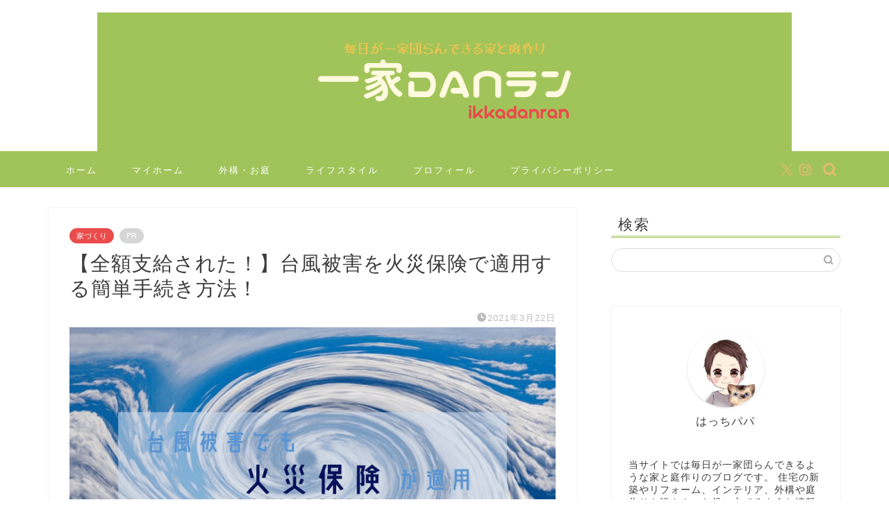

--- FILE ---
content_type: text/html; charset=UTF-8
request_url: https://hacchipapa.com/fire-insurance
body_size: 21244
content:
<!DOCTYPE html>
<html lang="ja">
<head prefix="og: http://ogp.me/ns# fb: http://ogp.me/ns/fb# article: http://ogp.me/ns/article#">
<meta charset="utf-8">
<meta http-equiv="X-UA-Compatible" content="IE=edge">
<meta name="viewport" content="width=device-width, initial-scale=1">
<!-- ここからOGP -->
<meta property="og:type" content="blog">
<meta property="og:title" content="【全額支給された！】台風被害を火災保険で適用する簡単手続き方法！｜一家DANラン"> 
<meta property="og:url" content="https://hacchipapa.com/fire-insurance"> 
<meta property="og:description" content="こんにちは。 今回は我が家が台風の被害で火災保険が適用されて無事に保険金が支払らわれたお話をしたいと思います。 台風など"> 
<meta property="og:image" content="https://hacchipapa.com/wp-content/uploads/2021/03/おすすめ除草剤-3-min.png">
<meta property="og:site_name" content="一家DANラン">
<meta property="fb:admins" content="">
<meta name="twitter:card" content="summary_large_image">
<meta name="twitter:site" content="@hacchipapa1">
<!-- ここまでOGP --> 

<meta name="description" itemprop="description" content="こんにちは。 今回は我が家が台風の被害で火災保険が適用されて無事に保険金が支払らわれたお話をしたいと思います。 台風など" >
<link rel="shortcut icon" href="https://hacchipapa.com/wp-content/themes/jin/favicon.ico">
<link rel="canonical" href="https://hacchipapa.com/fire-insurance">
<title>【全額支給された！】台風被害を火災保険で適用する簡単手続き方法！ | 一家DANラン</title>

		<!-- All in One SEO 4.7.7.1 - aioseo.com -->
	<meta name="description" content="今回は我が家が台風の被害で火災保険が適用されて保険金が支払らわれたお話をします。台風などの水害、風害でも火災保険が適用されるの？保険金の請求手続きはどうやればいい？保険金請求って難しそう。| この記事を読むことによって台風被害による火災保険の必要書類や手続き方法、請求手続きから保険金受け取りまでの流れが分かります。" />
	<meta name="robots" content="max-image-preview:large" />
	<meta name="author" content="kopabiyori88"/>
	<link rel="canonical" href="https://hacchipapa.com/fire-insurance" />
	<meta name="generator" content="All in One SEO (AIOSEO) 4.7.7.1" />
		<meta property="og:locale" content="ja_JP" />
		<meta property="og:site_name" content="一家DANラン" />
		<meta property="og:type" content="article" />
		<meta property="og:title" content="【全額支給された！】台風被害を火災保険で適用する簡単手続き方法！ | 一家DANラン" />
		<meta property="og:description" content="今回は我が家が台風の被害で火災保険が適用されて保険金が支払らわれたお話をします。台風などの水害、風害でも火災保険が適用されるの？保険金の請求手続きはどうやればいい？保険金請求って難しそう。| この記事を読むことによって台風被害による火災保険の必要書類や手続き方法、請求手続きから保険金受け取りまでの流れが分かります。" />
		<meta property="og:url" content="https://hacchipapa.com/fire-insurance" />
		<meta property="og:image" content="https://hacchipapa.com/wp-content/uploads/2021/03/おすすめ除草剤-3-min.png" />
		<meta property="og:image:secure_url" content="https://hacchipapa.com/wp-content/uploads/2021/03/おすすめ除草剤-3-min.png" />
		<meta property="og:image:width" content="760" />
		<meta property="og:image:height" content="428" />
		<meta property="article:published_time" content="2021-03-22T13:34:09+00:00" />
		<meta property="article:modified_time" content="2021-03-22T13:34:09+00:00" />
		<meta name="twitter:card" content="summary_large_image" />
		<meta name="twitter:site" content="@hacchipapa1" />
		<meta name="twitter:title" content="【全額支給された！】台風被害を火災保険で適用する簡単手続き方法！ | 一家DANラン" />
		<meta name="twitter:description" content="今回は我が家が台風の被害で火災保険が適用されて保険金が支払らわれたお話をします。台風などの水害、風害でも火災保険が適用されるの？保険金の請求手続きはどうやればいい？保険金請求って難しそう。| この記事を読むことによって台風被害による火災保険の必要書類や手続き方法、請求手続きから保険金受け取りまでの流れが分かります。" />
		<meta name="twitter:image" content="https://hacchipapa.com/wp-content/uploads/2021/03/おすすめ除草剤-3-min.png" />
		<script type="application/ld+json" class="aioseo-schema">
			{"@context":"https:\/\/schema.org","@graph":[{"@type":"Article","@id":"https:\/\/hacchipapa.com\/fire-insurance#article","name":"\u3010\u5168\u984d\u652f\u7d66\u3055\u308c\u305f\uff01\u3011\u53f0\u98a8\u88ab\u5bb3\u3092\u706b\u707d\u4fdd\u967a\u3067\u9069\u7528\u3059\u308b\u7c21\u5358\u624b\u7d9a\u304d\u65b9\u6cd5\uff01 | \u4e00\u5bb6DAN\u30e9\u30f3","headline":"\u3010\u5168\u984d\u652f\u7d66\u3055\u308c\u305f\uff01\u3011\u53f0\u98a8\u88ab\u5bb3\u3092\u706b\u707d\u4fdd\u967a\u3067\u9069\u7528\u3059\u308b\u7c21\u5358\u624b\u7d9a\u304d\u65b9\u6cd5\uff01","author":{"@id":"https:\/\/hacchipapa.com\/author\/kopabiyori88#author"},"publisher":{"@id":"https:\/\/hacchipapa.com\/#organization"},"image":{"@type":"ImageObject","url":"https:\/\/hacchipapa.com\/wp-content\/uploads\/2021\/03\/\u304a\u3059\u3059\u3081\u9664\u8349\u5264-3-min.png","width":760,"height":428,"caption":"\u53f0\u98a8\u88ab\u5bb3\u3067\u3082\u706b\u707d\u4fdd\u967a\u304c\u9069\u7528\u3055\u308c\u308b"},"datePublished":"2021-03-22T22:34:09+09:00","dateModified":"2021-03-22T22:34:09+09:00","inLanguage":"ja","mainEntityOfPage":{"@id":"https:\/\/hacchipapa.com\/fire-insurance#webpage"},"isPartOf":{"@id":"https:\/\/hacchipapa.com\/fire-insurance#webpage"},"articleSection":"\u5bb6\u3065\u304f\u308a, \u53f0\u98a8, \u706b\u707d\u4fdd\u967a, \u707d\u5bb3"},{"@type":"BreadcrumbList","@id":"https:\/\/hacchipapa.com\/fire-insurance#breadcrumblist","itemListElement":[{"@type":"ListItem","@id":"https:\/\/hacchipapa.com\/#listItem","position":1,"name":"\u5bb6"}]},{"@type":"Organization","@id":"https:\/\/hacchipapa.com\/#organization","name":"\u4e00\u5bb6DAN\u30e9\u30f3","description":"\u6bce\u65e5\u304c\u4e00\u5bb6\u3060\u3093\u3089\u3093\u3067\u304d\u308b\u5bb6\u3068\u5ead\u4f5c\u308a","url":"https:\/\/hacchipapa.com\/"},{"@type":"Person","@id":"https:\/\/hacchipapa.com\/author\/kopabiyori88#author","url":"https:\/\/hacchipapa.com\/author\/kopabiyori88","name":"kopabiyori88","image":{"@type":"ImageObject","@id":"https:\/\/hacchipapa.com\/fire-insurance#authorImage","url":"https:\/\/secure.gravatar.com\/avatar\/7eb981db753655a12351d7021ef36a36?s=96&d=mm&r=g","width":96,"height":96,"caption":"kopabiyori88"}},{"@type":"WebPage","@id":"https:\/\/hacchipapa.com\/fire-insurance#webpage","url":"https:\/\/hacchipapa.com\/fire-insurance","name":"\u3010\u5168\u984d\u652f\u7d66\u3055\u308c\u305f\uff01\u3011\u53f0\u98a8\u88ab\u5bb3\u3092\u706b\u707d\u4fdd\u967a\u3067\u9069\u7528\u3059\u308b\u7c21\u5358\u624b\u7d9a\u304d\u65b9\u6cd5\uff01 | \u4e00\u5bb6DAN\u30e9\u30f3","description":"\u4eca\u56de\u306f\u6211\u304c\u5bb6\u304c\u53f0\u98a8\u306e\u88ab\u5bb3\u3067\u706b\u707d\u4fdd\u967a\u304c\u9069\u7528\u3055\u308c\u3066\u4fdd\u967a\u91d1\u304c\u652f\u6255\u3089\u308f\u308c\u305f\u304a\u8a71\u3092\u3057\u307e\u3059\u3002\u53f0\u98a8\u306a\u3069\u306e\u6c34\u5bb3\u3001\u98a8\u5bb3\u3067\u3082\u706b\u707d\u4fdd\u967a\u304c\u9069\u7528\u3055\u308c\u308b\u306e\uff1f\u4fdd\u967a\u91d1\u306e\u8acb\u6c42\u624b\u7d9a\u304d\u306f\u3069\u3046\u3084\u308c\u3070\u3044\u3044\uff1f\u4fdd\u967a\u91d1\u8acb\u6c42\u3063\u3066\u96e3\u3057\u305d\u3046\u3002| \u3053\u306e\u8a18\u4e8b\u3092\u8aad\u3080\u3053\u3068\u306b\u3088\u3063\u3066\u53f0\u98a8\u88ab\u5bb3\u306b\u3088\u308b\u706b\u707d\u4fdd\u967a\u306e\u5fc5\u8981\u66f8\u985e\u3084\u624b\u7d9a\u304d\u65b9\u6cd5\u3001\u8acb\u6c42\u624b\u7d9a\u304d\u304b\u3089\u4fdd\u967a\u91d1\u53d7\u3051\u53d6\u308a\u307e\u3067\u306e\u6d41\u308c\u304c\u5206\u304b\u308a\u307e\u3059\u3002","inLanguage":"ja","isPartOf":{"@id":"https:\/\/hacchipapa.com\/#website"},"breadcrumb":{"@id":"https:\/\/hacchipapa.com\/fire-insurance#breadcrumblist"},"author":{"@id":"https:\/\/hacchipapa.com\/author\/kopabiyori88#author"},"creator":{"@id":"https:\/\/hacchipapa.com\/author\/kopabiyori88#author"},"image":{"@type":"ImageObject","url":"https:\/\/hacchipapa.com\/wp-content\/uploads\/2021\/03\/\u304a\u3059\u3059\u3081\u9664\u8349\u5264-3-min.png","@id":"https:\/\/hacchipapa.com\/fire-insurance\/#mainImage","width":760,"height":428,"caption":"\u53f0\u98a8\u88ab\u5bb3\u3067\u3082\u706b\u707d\u4fdd\u967a\u304c\u9069\u7528\u3055\u308c\u308b"},"primaryImageOfPage":{"@id":"https:\/\/hacchipapa.com\/fire-insurance#mainImage"},"datePublished":"2021-03-22T22:34:09+09:00","dateModified":"2021-03-22T22:34:09+09:00"},{"@type":"WebSite","@id":"https:\/\/hacchipapa.com\/#website","url":"https:\/\/hacchipapa.com\/","name":"\u4e00\u5bb6DAN\u30e9\u30f3","description":"\u6bce\u65e5\u304c\u4e00\u5bb6\u3060\u3093\u3089\u3093\u3067\u304d\u308b\u5bb6\u3068\u5ead\u4f5c\u308a","inLanguage":"ja","publisher":{"@id":"https:\/\/hacchipapa.com\/#organization"}}]}
		</script>
		<!-- All in One SEO -->

<link rel='dns-prefetch' href='//cdnjs.cloudflare.com' />
<link rel='dns-prefetch' href='//use.fontawesome.com' />
<link rel='dns-prefetch' href='//s.w.org' />
<link rel="alternate" type="application/rss+xml" title="一家DANラン &raquo; フィード" href="https://hacchipapa.com/feed" />
<link rel="alternate" type="application/rss+xml" title="一家DANラン &raquo; コメントフィード" href="https://hacchipapa.com/comments/feed" />
<link rel="alternate" type="application/rss+xml" title="一家DANラン &raquo; 【全額支給された！】台風被害を火災保険で適用する簡単手続き方法！ のコメントのフィード" href="https://hacchipapa.com/fire-insurance/feed" />
		<script type="text/javascript">
			window._wpemojiSettings = {"baseUrl":"https:\/\/s.w.org\/images\/core\/emoji\/13.1.0\/72x72\/","ext":".png","svgUrl":"https:\/\/s.w.org\/images\/core\/emoji\/13.1.0\/svg\/","svgExt":".svg","source":{"concatemoji":"https:\/\/hacchipapa.com\/wp-includes\/js\/wp-emoji-release.min.js?ver=5.8.4"}};
			!function(e,a,t){var n,r,o,i=a.createElement("canvas"),p=i.getContext&&i.getContext("2d");function s(e,t){var a=String.fromCharCode;p.clearRect(0,0,i.width,i.height),p.fillText(a.apply(this,e),0,0);e=i.toDataURL();return p.clearRect(0,0,i.width,i.height),p.fillText(a.apply(this,t),0,0),e===i.toDataURL()}function c(e){var t=a.createElement("script");t.src=e,t.defer=t.type="text/javascript",a.getElementsByTagName("head")[0].appendChild(t)}for(o=Array("flag","emoji"),t.supports={everything:!0,everythingExceptFlag:!0},r=0;r<o.length;r++)t.supports[o[r]]=function(e){if(!p||!p.fillText)return!1;switch(p.textBaseline="top",p.font="600 32px Arial",e){case"flag":return s([127987,65039,8205,9895,65039],[127987,65039,8203,9895,65039])?!1:!s([55356,56826,55356,56819],[55356,56826,8203,55356,56819])&&!s([55356,57332,56128,56423,56128,56418,56128,56421,56128,56430,56128,56423,56128,56447],[55356,57332,8203,56128,56423,8203,56128,56418,8203,56128,56421,8203,56128,56430,8203,56128,56423,8203,56128,56447]);case"emoji":return!s([10084,65039,8205,55357,56613],[10084,65039,8203,55357,56613])}return!1}(o[r]),t.supports.everything=t.supports.everything&&t.supports[o[r]],"flag"!==o[r]&&(t.supports.everythingExceptFlag=t.supports.everythingExceptFlag&&t.supports[o[r]]);t.supports.everythingExceptFlag=t.supports.everythingExceptFlag&&!t.supports.flag,t.DOMReady=!1,t.readyCallback=function(){t.DOMReady=!0},t.supports.everything||(n=function(){t.readyCallback()},a.addEventListener?(a.addEventListener("DOMContentLoaded",n,!1),e.addEventListener("load",n,!1)):(e.attachEvent("onload",n),a.attachEvent("onreadystatechange",function(){"complete"===a.readyState&&t.readyCallback()})),(n=t.source||{}).concatemoji?c(n.concatemoji):n.wpemoji&&n.twemoji&&(c(n.twemoji),c(n.wpemoji)))}(window,document,window._wpemojiSettings);
		</script>
		<style type="text/css">
img.wp-smiley,
img.emoji {
	display: inline !important;
	border: none !important;
	box-shadow: none !important;
	height: 1em !important;
	width: 1em !important;
	margin: 0 .07em !important;
	vertical-align: -0.1em !important;
	background: none !important;
	padding: 0 !important;
}
</style>
	<link rel='stylesheet' id='wp-block-library-css'  href='https://hacchipapa.com/wp-includes/css/dist/block-library/style.min.css?ver=5.8.4' type='text/css' media='all' />
<link rel='stylesheet' id='contact-form-7-css'  href='https://hacchipapa.com/wp-content/plugins/contact-form-7/includes/css/styles.css?ver=5.5.6.1' type='text/css' media='all' />
<link rel='stylesheet' id='parent-style-css'  href='https://hacchipapa.com/wp-content/themes/jin/style.css?ver=5.8.4' type='text/css' media='all' />
<link rel='stylesheet' id='theme-style-css'  href='https://hacchipapa.com/wp-content/themes/jin-child/style.css?ver=5.8.4' type='text/css' media='all' />
<link rel='stylesheet' id='fontawesome-style-css'  href='https://use.fontawesome.com/releases/v5.6.3/css/all.css?ver=5.8.4' type='text/css' media='all' />
<link rel='stylesheet' id='swiper-style-css'  href='https://cdnjs.cloudflare.com/ajax/libs/Swiper/4.0.7/css/swiper.min.css?ver=5.8.4' type='text/css' media='all' />
<link rel='stylesheet' id='fancybox-css'  href='https://hacchipapa.com/wp-content/plugins/easy-fancybox/fancybox/1.5.4/jquery.fancybox.min.css?ver=5.8.4' type='text/css' media='screen' />
<style id='fancybox-inline-css' type='text/css'>
#fancybox-outer{background:#ffffff}#fancybox-content{background:#ffffff;border-color:#ffffff;color:#000000;}#fancybox-title,#fancybox-title-float-main{color:#fff}
</style>
<script type='text/javascript' src='https://hacchipapa.com/wp-includes/js/jquery/jquery.min.js?ver=3.6.0' id='jquery-core-js'></script>
<script type='text/javascript' src='https://hacchipapa.com/wp-includes/js/jquery/jquery-migrate.min.js?ver=3.3.2' id='jquery-migrate-js'></script>
<link rel="https://api.w.org/" href="https://hacchipapa.com/wp-json/" /><link rel="alternate" type="application/json" href="https://hacchipapa.com/wp-json/wp/v2/posts/4089" /><link rel='shortlink' href='https://hacchipapa.com/?p=4089' />
<link rel="alternate" type="application/json+oembed" href="https://hacchipapa.com/wp-json/oembed/1.0/embed?url=https%3A%2F%2Fhacchipapa.com%2Ffire-insurance" />
<link rel="alternate" type="text/xml+oembed" href="https://hacchipapa.com/wp-json/oembed/1.0/embed?url=https%3A%2F%2Fhacchipapa.com%2Ffire-insurance&#038;format=xml" />
	<style type="text/css">
		#wrapper {
			background-color: #ffffff;
			background-image: url();
					}

		.related-entry-headline-text span:before,
		#comment-title span:before,
		#reply-title span:before {
			background-color: #a1c45a;
			border-color: #a1c45a !important;
		}

		#breadcrumb:after,
		#page-top a {
			background-color: #a1c45a;
		}

		footer {
			background-color: #a1c45a;
		}

		.footer-inner a,
		#copyright,
		#copyright-center {
			border-color: #ffffff !important;
			color: #ffffff !important;
		}

		#footer-widget-area {
			border-color: #ffffff !important;
		}

		.page-top-footer a {
			color: #a1c45a !important;
		}

		#breadcrumb ul li,
		#breadcrumb ul li a {
			color: #a1c45a !important;
		}

		body,
		a,
		a:link,
		a:visited,
		.my-profile,
		.widgettitle,
		.tabBtn-mag label {
			color: #3d3d3d;
		}

		a:hover {
			color: #ea4c4c;
		}

		.widget_nav_menu ul>li>a:before,
		.widget_categories ul>li>a:before,
		.widget_pages ul>li>a:before,
		.widget_recent_entries ul>li>a:before,
		.widget_archive ul>li>a:before,
		.widget_archive form:after,
		.widget_categories form:after,
		.widget_nav_menu ul>li>ul.sub-menu>li>a:before,
		.widget_categories ul>li>.children>li>a:before,
		.widget_pages ul>li>.children>li>a:before,
		.widget_nav_menu ul>li>ul.sub-menu>li>ul.sub-menu li>a:before,
		.widget_categories ul>li>.children>li>.children li>a:before,
		.widget_pages ul>li>.children>li>.children li>a:before {
			color: #a1c45a;
		}

		.widget_nav_menu ul .sub-menu .sub-menu li a:before {
			background-color: #3d3d3d !important;
		}
		.d--labeling-act-border{
			border-color: rgba(61,61,61,0.18);
		}
		.c--labeling-act.d--labeling-act-solid{
			background-color: rgba(61,61,61,0.06);
		}
		.a--labeling-act{
			color: rgba(61,61,61,0.6);
		}
		.a--labeling-small-act span{
			background-color: rgba(61,61,61,0.21);
		}
		.c--labeling-act.d--labeling-act-strong{
			background-color: rgba(61,61,61,0.045);
		}
		.d--labeling-act-strong .a--labeling-act{
			color: rgba(61,61,61,0.75);
		}


		footer .footer-widget,
		footer .footer-widget a,
		footer .footer-widget ul li,
		.footer-widget.widget_nav_menu ul>li>a:before,
		.footer-widget.widget_categories ul>li>a:before,
		.footer-widget.widget_recent_entries ul>li>a:before,
		.footer-widget.widget_pages ul>li>a:before,
		.footer-widget.widget_archive ul>li>a:before,
		footer .widget_tag_cloud .tagcloud a:before {
			color: #ffffff !important;
			border-color: #ffffff !important;
		}

		footer .footer-widget .widgettitle {
			color: #ffffff !important;
			border-color: #ea4c4c !important;
		}

		footer .widget_nav_menu ul .children .children li a:before,
		footer .widget_categories ul .children .children li a:before,
		footer .widget_nav_menu ul .sub-menu .sub-menu li a:before {
			background-color: #ffffff !important;
		}

		#drawernav a:hover,
		.post-list-title,
		#prev-next p,
		#toc_container .toc_list li a {
			color: #3d3d3d !important;
		}

		#header-box {
			background-color: #a1c45a;
		}

		@media (min-width: 768px) {

			#header-box .header-box10-bg:before,
			#header-box .header-box11-bg:before {
				border-radius: 2px;
			}
		}

		@media (min-width: 768px) {
			.top-image-meta {
				margin-top: calc(0px - 30px);
			}
		}

		@media (min-width: 1200px) {
			.top-image-meta {
				margin-top: calc(0px);
			}
		}

		.pickup-contents:before {
			background-color: #a1c45a !important;
		}

		.main-image-text {
			color: #ffffff;
		}

		.main-image-text-sub {
			color: #ffffff;
		}

		@media (min-width: 481px) {
			#site-info {
				padding-top: 15px !important;
				padding-bottom: 15px !important;
			}
		}

		#site-info span a {
			color: #eff2f7 !important;
		}

		#headmenu .headsns .line a svg {
			fill: #e8bb6f !important;
		}

		#headmenu .headsns a,
		#headmenu {
			color: #e8bb6f !important;
			border-color: #e8bb6f !important;
		}

		.profile-follow .line-sns a svg {
			fill: #a1c45a !important;
		}

		.profile-follow .line-sns a:hover svg {
			fill: #ea4c4c !important;
		}

		.profile-follow a {
			color: #a1c45a !important;
			border-color: #a1c45a !important;
		}

		.profile-follow a:hover,
		#headmenu .headsns a:hover {
			color: #ea4c4c !important;
			border-color: #ea4c4c !important;
		}

		.search-box:hover {
			color: #ea4c4c !important;
			border-color: #ea4c4c !important;
		}

		#header #headmenu .headsns .line a:hover svg {
			fill: #ea4c4c !important;
		}

		.cps-icon-bar,
		#navtoggle:checked+.sp-menu-open .cps-icon-bar {
			background-color: #eff2f7;
		}

		#nav-container {
			background-color: #a1c45a;
		}

		.menu-box .menu-item svg {
			fill: #ffffff;
		}

		#drawernav ul.menu-box>li>a,
		#drawernav2 ul.menu-box>li>a,
		#drawernav3 ul.menu-box>li>a,
		#drawernav4 ul.menu-box>li>a,
		#drawernav5 ul.menu-box>li>a,
		#drawernav ul.menu-box>li.menu-item-has-children:after,
		#drawernav2 ul.menu-box>li.menu-item-has-children:after,
		#drawernav3 ul.menu-box>li.menu-item-has-children:after,
		#drawernav4 ul.menu-box>li.menu-item-has-children:after,
		#drawernav5 ul.menu-box>li.menu-item-has-children:after {
			color: #ffffff !important;
		}

		#drawernav ul.menu-box li a,
		#drawernav2 ul.menu-box li a,
		#drawernav3 ul.menu-box li a,
		#drawernav4 ul.menu-box li a,
		#drawernav5 ul.menu-box li a {
			font-size: 13px !important;
		}

		#drawernav3 ul.menu-box>li {
			color: #3d3d3d !important;
		}

		#drawernav4 .menu-box>.menu-item>a:after,
		#drawernav3 .menu-box>.menu-item>a:after,
		#drawernav .menu-box>.menu-item>a:after {
			background-color: #ffffff !important;
		}

		#drawernav2 .menu-box>.menu-item:hover,
		#drawernav5 .menu-box>.menu-item:hover {
			border-top-color: #a1c45a !important;
		}

		.cps-info-bar a {
			background-color: #ffcd44 !important;
		}

		@media (min-width: 768px) {
			.post-list-mag .post-list-item:not(:nth-child(2n)) {
				margin-right: 2.6%;
			}
		}

		@media (min-width: 768px) {

			#tab-1:checked~.tabBtn-mag li [for="tab-1"]:after,
			#tab-2:checked~.tabBtn-mag li [for="tab-2"]:after,
			#tab-3:checked~.tabBtn-mag li [for="tab-3"]:after,
			#tab-4:checked~.tabBtn-mag li [for="tab-4"]:after {
				border-top-color: #a1c45a !important;
			}

			.tabBtn-mag label {
				border-bottom-color: #a1c45a !important;
			}
		}

		#tab-1:checked~.tabBtn-mag li [for="tab-1"],
		#tab-2:checked~.tabBtn-mag li [for="tab-2"],
		#tab-3:checked~.tabBtn-mag li [for="tab-3"],
		#tab-4:checked~.tabBtn-mag li [for="tab-4"],
		#prev-next a.next:after,
		#prev-next a.prev:after,
		.more-cat-button a:hover span:before {
			background-color: #a1c45a !important;
		}


		.swiper-slide .post-list-cat,
		.post-list-mag .post-list-cat,
		.post-list-mag3col .post-list-cat,
		.post-list-mag-sp1col .post-list-cat,
		.swiper-pagination-bullet-active,
		.pickup-cat,
		.post-list .post-list-cat,
		#breadcrumb .bcHome a:hover span:before,
		.popular-item:nth-child(1) .pop-num,
		.popular-item:nth-child(2) .pop-num,
		.popular-item:nth-child(3) .pop-num {
			background-color: #ea4c4c !important;
		}

		.sidebar-btn a,
		.profile-sns-menu {
			background-color: #ea4c4c !important;
		}

		.sp-sns-menu a,
		.pickup-contents-box a:hover .pickup-title {
			border-color: #a1c45a !important;
			color: #a1c45a !important;
		}

		.pro-line svg {
			fill: #a1c45a !important;
		}

		.cps-post-cat a,
		.meta-cat,
		.popular-cat {
			background-color: #ea4c4c !important;
			border-color: #ea4c4c !important;
		}

		.tagicon,
		.tag-box a,
		#toc_container .toc_list>li,
		#toc_container .toc_title {
			color: #a1c45a !important;
		}

		.widget_tag_cloud a::before {
			color: #3d3d3d !important;
		}

		.tag-box a,
		#toc_container:before {
			border-color: #a1c45a !important;
		}

		.cps-post-cat a:hover {
			color: #ea4c4c !important;
		}

		.pagination li:not([class*="current"]) a:hover,
		.widget_tag_cloud a:hover {
			background-color: #a1c45a !important;
		}

		.pagination li:not([class*="current"]) a:hover {
			opacity: 0.5 !important;
		}

		.pagination li.current a {
			background-color: #a1c45a !important;
			border-color: #a1c45a !important;
		}

		.nextpage a:hover span {
			color: #a1c45a !important;
			border-color: #a1c45a !important;
		}

		.cta-content:before {
			background-color: #ffffff !important;
		}

		.cta-text,
		.info-title {
			color: #444444 !important;
		}

		#footer-widget-area.footer_style1 .widgettitle {
			border-color: #ea4c4c !important;
		}

		.sidebar_style1 .widgettitle,
		.sidebar_style5 .widgettitle {
			border-color: #a1c45a !important;
		}

		.sidebar_style2 .widgettitle,
		.sidebar_style4 .widgettitle,
		.sidebar_style6 .widgettitle,
		#home-bottom-widget .widgettitle,
		#home-top-widget .widgettitle,
		#post-bottom-widget .widgettitle,
		#post-top-widget .widgettitle {
			background-color: #a1c45a !important;
		}

		#home-bottom-widget .widget_search .search-box input[type="submit"],
		#home-top-widget .widget_search .search-box input[type="submit"],
		#post-bottom-widget .widget_search .search-box input[type="submit"],
		#post-top-widget .widget_search .search-box input[type="submit"] {
			background-color: #ea4c4c !important;
		}

		.tn-logo-size {
			font-size: 160% !important;
		}

		@media (min-width: 481px) {
			.tn-logo-size img {
				width: calc(160%*0.5) !important;
			}
		}

		@media (min-width: 768px) {
			.tn-logo-size img {
				width: calc(160%*2.2) !important;
			}
		}

		@media (min-width: 1200px) {
			.tn-logo-size img {
				width: 160% !important;
			}
		}

		.sp-logo-size {
			font-size: % !important;
		}

		.sp-logo-size img {
			width: % !important;
		}

		.cps-post-main ul>li:before,
		.cps-post-main ol>li:before {
			background-color: #ea4c4c !important;
		}

		.profile-card .profile-title {
			background-color: #a1c45a !important;
		}

		.profile-card {
			border-color: #a1c45a !important;
		}

		.cps-post-main a {
			color: #1e69cc;
		}

		.cps-post-main .marker {
			background: -webkit-linear-gradient(transparent 80%, #ffde5e 0%);
			background: linear-gradient(transparent 80%, #ffde5e 0%);
		}

		.cps-post-main .marker2 {
			background: -webkit-linear-gradient(transparent 80%, #ea8f8f 0%);
			background: linear-gradient(transparent 80%, #ea8f8f 0%);
		}

		.cps-post-main .jic-sc {
			color: #e9546b;
		}


		.simple-box1 {
			border-color: #6b99cf !important;
		}

		.simple-box2 {
			border-color: #f2bf7d !important;
		}

		.simple-box3 {
			border-color: #e08f62 !important;
		}

		.simple-box4 {
			border-color: #5893d4 !important;
		}

		.simple-box4:before {
			background-color: #5893d4;
		}

		.simple-box5 {
			border-color: #e896c7 !important;
		}

		.simple-box5:before {
			background-color: #e896c7;
		}

		.simple-box6 {
			background-color: #f4f4f4 !important;
		}

		.simple-box7 {
			border-color: #def1f9 !important;
		}

		.simple-box7:before {
			background-color: #def1f9 !important;
		}

		.simple-box8 {
			border-color: #a1c45a !important;
		}

		.simple-box8:before {
			background-color: #a1c45a !important;
		}

		.simple-box9:before {
			background-color: #db8f55 !important;
		}

		.simple-box9:after {
			border-color: #db8f55 #db8f55 #fff #fff !important;
		}

		.kaisetsu-box1:before,
		.kaisetsu-box1-title {
			background-color: #f1c550 !important;
		}

		.kaisetsu-box2 {
			border-color: #89c2f4 !important;
		}

		.kaisetsu-box2-title {
			background-color: #89c2f4 !important;
		}

		.kaisetsu-box4 {
			border-color: #f1c550 !important;
		}

		.kaisetsu-box4-title {
			background-color: #f1c550 !important;
		}

		.kaisetsu-box5:before {
			background-color: #57b3ba !important;
		}

		.kaisetsu-box5-title {
			background-color: #57b3ba !important;
		}

		.concept-box1 {
			border-color: #616f39 !important;
		}

		.concept-box1:after {
			background-color: #616f39 !important;
		}

		.concept-box1:before {
			content: "ポイント" !important;
			color: #616f39 !important;
		}

		.concept-box2 {
			border-color: #f7cf6a !important;
		}

		.concept-box2:after {
			background-color: #f7cf6a !important;
		}

		.concept-box2:before {
			content: "注意点" !important;
			color: #f7cf6a !important;
		}

		.concept-box3 {
			border-color: #86cee8 !important;
		}

		.concept-box3:after {
			background-color: #86cee8 !important;
		}

		.concept-box3:before {
			content: "良い例" !important;
			color: #86cee8 !important;
		}

		.concept-box4 {
			border-color: #ed8989 !important;
		}

		.concept-box4:after {
			background-color: #ed8989 !important;
		}

		.concept-box4:before {
			content: "悪い例" !important;
			color: #ed8989 !important;
		}

		.concept-box5 {
			border-color: #9e9e9e !important;
		}

		.concept-box5:after {
			background-color: #9e9e9e !important;
		}

		.concept-box5:before {
			content: "参考" !important;
			color: #9e9e9e !important;
		}

		.concept-box6 {
			border-color: #8eaced !important;
		}

		.concept-box6:after {
			background-color: #8eaced !important;
		}

		.concept-box6:before {
			content: "メモ" !important;
			color: #8eaced !important;
		}

		.innerlink-box1,
		.blog-card {
			border-color: #ea4c4c !important;
		}

		.innerlink-box1-title {
			background-color: #ea4c4c !important;
			border-color: #ea4c4c !important;
		}

		.innerlink-box1:before,
		.blog-card-hl-box {
			background-color: #ea4c4c !important;
		}

		.jin-ac-box01-title::after {
			color: #a1c45a;
		}

		.color-button01 a,
		.color-button01 a:hover,
		.color-button01:before {
			background-color: #ea4c4c !important;
		}

		.top-image-btn-color a,
		.top-image-btn-color a:hover,
		.top-image-btn-color:before {
			background-color: #ffcd44 !important;
		}

		.color-button02 a,
		.color-button02 a:hover,
		.color-button02:before {
			background-color: #ffb677 !important;
		}

		.color-button01-big a,
		.color-button01-big a:hover,
		.color-button01-big:before {
			background-color: #ea8e15 !important;
		}

		.color-button01-big a,
		.color-button01-big:before {
			border-radius: 20px !important;
		}

		.color-button01-big a {
			padding-top: 20px !important;
			padding-bottom: 20px !important;
		}

		.color-button02-big a,
		.color-button02-big a:hover,
		.color-button02-big:before {
			background-color: #6b99cf !important;
		}

		.color-button02-big a,
		.color-button02-big:before {
			border-radius: 5px !important;
		}

		.color-button02-big a {
			padding-top: 20px !important;
			padding-bottom: 20px !important;
		}

		.color-button01-big {
			width: 75% !important;
		}

		.color-button02-big {
			width: 75% !important;
		}

		.top-image-btn-color:before,
		.color-button01:before,
		.color-button02:before,
		.color-button01-big:before,
		.color-button02-big:before {
			bottom: -1px;
			left: -1px;
			width: 100%;
			height: 100%;
			border-radius: 6px;
			box-shadow: 0px 1px 5px 0px rgba(0, 0, 0, 0.25);
			-webkit-transition: all .4s;
			transition: all .4s;
		}

		.top-image-btn-color a:hover,
		.color-button01 a:hover,
		.color-button02 a:hover,
		.color-button01-big a:hover,
		.color-button02-big a:hover {
			-webkit-transform: translateY(2px);
			transform: translateY(2px);
			-webkit-filter: brightness(0.95);
			filter: brightness(0.95);
		}

		.top-image-btn-color:hover:before,
		.color-button01:hover:before,
		.color-button02:hover:before,
		.color-button01-big:hover:before,
		.color-button02-big:hover:before {
			-webkit-transform: translateY(2px);
			transform: translateY(2px);
			box-shadow: none !important;
		}

		.h2-style01 h2,
		.h2-style02 h2:before,
		.h2-style03 h2,
		.h2-style04 h2:before,
		.h2-style05 h2,
		.h2-style07 h2:before,
		.h2-style07 h2:after,
		.h3-style03 h3:before,
		.h3-style02 h3:before,
		.h3-style05 h3:before,
		.h3-style07 h3:before,
		.h2-style08 h2:after,
		.h2-style10 h2:before,
		.h2-style10 h2:after,
		.h3-style02 h3:after,
		.h4-style02 h4:before {
			background-color: #a1c45a !important;
		}

		.h3-style01 h3,
		.h3-style04 h3,
		.h3-style05 h3,
		.h3-style06 h3,
		.h4-style01 h4,
		.h2-style02 h2,
		.h2-style08 h2,
		.h2-style08 h2:before,
		.h2-style09 h2,
		.h4-style03 h4 {
			border-color: #a1c45a !important;
		}

		.h2-style05 h2:before {
			border-top-color: #a1c45a !important;
		}

		.h2-style06 h2:before,
		.sidebar_style3 .widgettitle:after {
			background-image: linear-gradient(-45deg,
					transparent 25%,
					#a1c45a 25%,
					#a1c45a 50%,
					transparent 50%,
					transparent 75%,
					#a1c45a 75%,
					#a1c45a);
		}

		.jin-h2-icons.h2-style02 h2 .jic:before,
		.jin-h2-icons.h2-style04 h2 .jic:before,
		.jin-h2-icons.h2-style06 h2 .jic:before,
		.jin-h2-icons.h2-style07 h2 .jic:before,
		.jin-h2-icons.h2-style08 h2 .jic:before,
		.jin-h2-icons.h2-style09 h2 .jic:before,
		.jin-h2-icons.h2-style10 h2 .jic:before,
		.jin-h3-icons.h3-style01 h3 .jic:before,
		.jin-h3-icons.h3-style02 h3 .jic:before,
		.jin-h3-icons.h3-style03 h3 .jic:before,
		.jin-h3-icons.h3-style04 h3 .jic:before,
		.jin-h3-icons.h3-style05 h3 .jic:before,
		.jin-h3-icons.h3-style06 h3 .jic:before,
		.jin-h3-icons.h3-style07 h3 .jic:before,
		.jin-h4-icons.h4-style01 h4 .jic:before,
		.jin-h4-icons.h4-style02 h4 .jic:before,
		.jin-h4-icons.h4-style03 h4 .jic:before,
		.jin-h4-icons.h4-style04 h4 .jic:before {
			color: #a1c45a;
		}

		@media all and (-ms-high-contrast:none) {

			*::-ms-backdrop,
			.color-button01:before,
			.color-button02:before,
			.color-button01-big:before,
			.color-button02-big:before {
				background-color: #595857 !important;
			}
		}

		.jin-lp-h2 h2,
		.jin-lp-h2 h2 {
			background-color: transparent !important;
			border-color: transparent !important;
			color: #3d3d3d !important;
		}

		.jincolumn-h3style2 {
			border-color: #a1c45a !important;
		}

		.jinlph2-style1 h2:first-letter {
			color: #a1c45a !important;
		}

		.jinlph2-style2 h2,
		.jinlph2-style3 h2 {
			border-color: #a1c45a !important;
		}

		.jin-photo-title .jin-fusen1-down,
		.jin-photo-title .jin-fusen1-even,
		.jin-photo-title .jin-fusen1-up {
			border-left-color: #a1c45a;
		}

		.jin-photo-title .jin-fusen2,
		.jin-photo-title .jin-fusen3 {
			background-color: #a1c45a;
		}

		.jin-photo-title .jin-fusen2:before,
		.jin-photo-title .jin-fusen3:before {
			border-top-color: #a1c45a;
		}

		.has-huge-font-size {
			font-size: 42px !important;
		}

		.has-large-font-size {
			font-size: 36px !important;
		}

		.has-medium-font-size {
			font-size: 20px !important;
		}

		.has-normal-font-size {
			font-size: 16px !important;
		}

		.has-small-font-size {
			font-size: 13px !important;
		}
	</style>
		<style type="text/css" id="wp-custom-css">
			.proflink{
	text-align:center;
	padding:7px 10px;
	background:#ff7fa1;/*カラーは変更*/
	width:50%;
	margin:0 auto;
	margin-top:20px;
	border-radius:20px;
	border:3px double #fff;
	color:#fff;
	font-size:0.65rem;
}
#toc_container {
	background: rgba(255,255,255,0.4)!important;
}
/*吹き出しのアイコンを大きくする*/
.balloon-box {
padding-bottom: 20px;
}

@media (min-width: 768px){
    
.balloon-icon {
width:100px;
height:100px;
}

.balloon-icon img{
width:100px;
}
    
.balloon-right .balloon-serif{
margin: 0 125px 40px 125px;
}

.balloon-left .balloon-serif{
margin: 0 125px 40px 125px;
}
    
.icon-name{
width: 100px;
top: 105px;
font-size: 12px;
    }
}

@media (max-width: 767px)
{
    
.balloon-icon {
width:80px;
height:80px;
}

.balloon-icon img{
width:80px;
}
    
.balloon-right .balloon-serif{
margin: 0 98px 30px 0px;
}

.balloon-left .balloon-serif{
margin: 0 0px 30px 98px;
}
    
.icon-name{
width: 80px;
top:82px;
font-size: 11px;
}   
}

/*スマホ トップの文字調整*/
@media (max-width: 767px) {
.post-list.basicstyle .post-list-item .post-list-inner .post-list-meta .post-list-title {
font-size: 14px;
line-height: 1.4;
}
}

　/*--------------------------------------
  もしもの簡単リンクのカスタマイズ
--------------------------------------*/
.easyLink-box {
	margin: 0 0 1.5em!important;
}
.easyLink-info-btn {
	display: inline!important;
}
.easyLink-info-btn a{
	margin: 5px 10px 5px 0!important;
	padding: 0 12px!important;
    line-height: 35px!important;
	display: inline-block!important;
	width: 100%!important;
	box-shadow: 0 8px 15px -5px rgba(0, 0, 0, 0.25)!important;
	font-size: 1em!important;
}
.easyLink-info-btn-amazon{
	background:#ffb36b!important;
}
.easyLink-info-btn-rakuten{
	background:#ea7373!important;
}
.easyLink-info-btn-yahoo{
	background:#73c1ea!important;
}
.easyLink-info-btn a:before {
    font-family: "Font Awesome 5 Free";
    content: "\f0da";
    padding-right: 3px;
}
@media screen and (max-width: 480px){
	div.easyLink-box div.easyLink-info p.easyLink-info-btn a {
		width: 100%!important;
		position: relative;
	}
	.easyLink-info-btn a:before {
		padding-right: 5px;
		right: 5px;
		position: absolute;		
	}
}
		</style>
			
<!--カエレバCSS-->
<link href="https://hacchipapa.com/wp-content/themes/jin/css/kaereba.css" rel="stylesheet" />
<!--アプリーチCSS-->

<!-- Global site tag (gtag.js) - Google Analytics -->
<script async src="https://www.googletagmanager.com/gtag/js?id=UA-133424770-1"></script>
<script>
  window.dataLayer = window.dataLayer || [];
  function gtag(){dataLayer.push(arguments);}
  gtag('js', new Date());

  gtag('config', 'UA-133424770-1');
</script>
<script async src="//pagead2.googlesyndication.com/pagead/js/adsbygoogle.js"></script>

<meta name="viewport" content="width=device-width,initial-scale=1.0"><script async src="//pagead2.googlesyndication.com/pagead/js/adsbygoogle.js"></script>
<script>
  (adsbygoogle = window.adsbygoogle || []).push({
    google_ad_client: "ca-pub-3086059573801258",
    enable_page_level_ads: true
  });
</script>　<script async src="//pagead2.googlesyndication.com/pagead/js/adsbygoogle.js"></script>
<script>
  (adsbygoogle = window.adsbygoogle || []).push({
    google_ad_client: "ca-pub-3086059573801258",
    enable_page_level_ads: true
  });
</script><script>
  (adsbygoogle = window.adsbygoogle || []).push({
    google_ad_client: "ca-pub-3086059573801258",
    enable_page_level_ads: true
  });
</script>
<script async src="//pagead2.googlesyndication.com/pagead/js/adsbygoogle.js"></script>
<script>
     (adsbygoogle = window.adsbygoogle || []).push({
          google_ad_client: "ca-pub-3086059573801258",
          enable_page_level_ads: true
     });
</script>
</head>
<body class="post-template-default single single-post postid-4089 single-format-standard" id="nofont-style">
<div id="wrapper">

		
	<div id="scroll-content" class="animate">
	
		<!--ヘッダー-->

								

	

	
	<!--ヘッダー画像-->
										<div id="main-image" class="main-image animate">
				
										<img src="https://hacchipapa.com/wp-content/uploads/2019/10/おばあちゃんの-特製ぬか漬け.png" alt="" />
			
		<div class="top-image-meta">
											</div>
				
</div>							<!--ヘッダー画像-->


	<!--グローバルナビゲーション layout1-->
		<div id="nav-container" class="header-style9-animate animate">
		<div class="header-style6-box">
			<div id="drawernav4" class="ef">
				<nav class="fixed-content"><ul class="menu-box"><li class="menu-item menu-item-type-custom menu-item-object-custom menu-item-home menu-item-19"><a href="https://hacchipapa.com">ホーム</a></li>
<li class="menu-item menu-item-type-taxonomy menu-item-object-category current-post-ancestor menu-item-has-children menu-item-4393"><a href="https://hacchipapa.com/category/housing">マイホーム</a>
<ul class="sub-menu">
	<li class="menu-item menu-item-type-taxonomy menu-item-object-category current-post-ancestor current-menu-parent current-post-parent menu-item-2120"><a href="https://hacchipapa.com/category/housing/building-house">家づくり</a></li>
	<li class="menu-item menu-item-type-taxonomy menu-item-object-category menu-item-4394"><a href="https://hacchipapa.com/category/housing/interior">インテリア</a></li>
	<li class="menu-item menu-item-type-taxonomy menu-item-object-category menu-item-563"><a href="https://hacchipapa.com/category/housing/interior-diy">インテリアのDIY</a></li>
	<li class="menu-item menu-item-type-taxonomy menu-item-object-category menu-item-2405"><a href="https://hacchipapa.com/category/housing/garage">ガレージ</a></li>
	<li class="menu-item menu-item-type-taxonomy menu-item-object-category menu-item-4404"><a href="https://hacchipapa.com/category/housing/home-appliances">家電・設備</a></li>
	<li class="menu-item menu-item-type-taxonomy menu-item-object-category menu-item-2121"><a href="https://hacchipapa.com/category/housing/myhome-maintenance">マイホームのメンテナンス</a></li>
</ul>
</li>
<li class="menu-item menu-item-type-taxonomy menu-item-object-category menu-item-has-children menu-item-4399"><a href="https://hacchipapa.com/category/garden">外構・お庭</a>
<ul class="sub-menu">
	<li class="menu-item menu-item-type-taxonomy menu-item-object-category menu-item-568"><a href="https://hacchipapa.com/category/garden/exterior">外構工事</a></li>
	<li class="menu-item menu-item-type-taxonomy menu-item-object-category menu-item-567"><a href="https://hacchipapa.com/category/garden/exterior-diy">外構のDIY</a></li>
	<li class="menu-item menu-item-type-taxonomy menu-item-object-category menu-item-4379"><a href="https://hacchipapa.com/category/garden/concrete-did">コンクリートのDIY</a></li>
	<li class="menu-item menu-item-type-taxonomy menu-item-object-category menu-item-1369"><a href="https://hacchipapa.com/category/garden/diy-tools">DIY工具・道具</a></li>
</ul>
</li>
<li class="menu-item menu-item-type-taxonomy menu-item-object-category menu-item-2135"><a href="https://hacchipapa.com/category/life-style">ライフスタイル</a></li>
<li class="menu-item menu-item-type-post_type menu-item-object-page menu-item-2093"><a href="https://hacchipapa.com/%e3%83%97%e3%83%ad%e3%83%95%e3%82%a3%e3%83%bc%e3%83%ab">プロフィール</a></li>
<li class="menu-item menu-item-type-post_type menu-item-object-page menu-item-1283"><a href="https://hacchipapa.com/privacy">プライバシーポリシー</a></li>
</ul></nav>			</div>

			
			<div id="headmenu">
				<span class="headsns tn_sns_on">
											<span class="twitter"><a href="https://twitter.com/@hacchipapa1"><i class="jic-type jin-ifont-twitter" aria-hidden="true"></i></a></span>
																					<span class="instagram">
						<a href="https://www.instagram.com/hacchipapa88"><i class="jic-type jin-ifont-instagram" aria-hidden="true"></i></a>
						</span>
											
											

				</span>
				<span class="headsearch tn_search_on">
					<form class="search-box" role="search" method="get" id="searchform" action="https://hacchipapa.com/">
	<input type="search" placeholder="" class="text search-text" value="" name="s" id="s">
	<input type="submit" id="searchsubmit" value="&#xe931;">
</form>
				</span>
			</div>
				</div>
	</div>

		<!--グローバルナビゲーション layout1-->
		
		<!--ヘッダー-->

		<div class="clearfix"></div>

			
														
		
	<div id="contents">

		<!--メインコンテンツ-->
			<main id="main-contents" class="main-contents article_style1 animate" itemprop="mainContentOfPage">
				
								
				<section class="cps-post-box hentry">
																	<article class="cps-post">
							<header class="cps-post-header">
																<span class="cps-post-cat category-building-house" itemprop="keywords"><a href="https://hacchipapa.com/category/housing/building-house" style="background-color:!important;">家づくり</a></span>
																																 
																	<span class="cps-post-cat a--labeling-small-act d--labeling-act-solid"><span>PR</span></span>
																																								<h1 class="cps-post-title entry-title" itemprop="headline">【全額支給された！】台風被害を火災保険で適用する簡単手続き方法！</h1>
								<div class="cps-post-meta vcard">
									<span class="writer fn" itemprop="author" itemscope itemtype="https://schema.org/Person"><span itemprop="name">kopabiyori88</span></span>
									<span class="cps-post-date-box">
												<span class="cps-post-date"><i class="jic jin-ifont-watch" aria-hidden="true"></i>&nbsp;<time class="entry-date date published updated" datetime="2021-03-22T22:34:09+09:00">2021年3月22日</time></span>
										</span>
								</div>
								
							</header>
																																													<div class="cps-post-thumb jin-thumb-original" itemscope itemtype="https://schema.org/ImageObject">
												<img src="https://hacchipapa.com/wp-content/uploads/2021/03/おすすめ除草剤-3-min.png" class="attachment-large_size size-large_size wp-post-image" alt="台風被害でも火災保険が適用される" loading="lazy" width ="760" height ="428" />											</div>
																																																										<div class="share-top sns-design-type02">
	<div class="sns-top">
		<ol>
			<!--ツイートボタン-->
							<li class="twitter"><a href="https://twitter.com/share?url=https%3A%2F%2Fhacchipapa.com%2Ffire-insurance&text=%E3%80%90%E5%85%A8%E9%A1%8D%E6%94%AF%E7%B5%A6%E3%81%95%E3%82%8C%E3%81%9F%EF%BC%81%E3%80%91%E5%8F%B0%E9%A2%A8%E8%A2%AB%E5%AE%B3%E3%82%92%E7%81%AB%E7%81%BD%E4%BF%9D%E9%99%BA%E3%81%A7%E9%81%A9%E7%94%A8%E3%81%99%E3%82%8B%E7%B0%A1%E5%8D%98%E6%89%8B%E7%B6%9A%E3%81%8D%E6%96%B9%E6%B3%95%EF%BC%81 - 一家DANラン&via=hacchipapa1&related=hacchipapa1"><i class="jic jin-ifont-twitter"></i></a>
				</li>
						<!--Facebookボタン-->
							<li class="facebook">
				<a href="https://www.facebook.com/sharer.php?src=bm&u=https%3A%2F%2Fhacchipapa.com%2Ffire-insurance&t=%E3%80%90%E5%85%A8%E9%A1%8D%E6%94%AF%E7%B5%A6%E3%81%95%E3%82%8C%E3%81%9F%EF%BC%81%E3%80%91%E5%8F%B0%E9%A2%A8%E8%A2%AB%E5%AE%B3%E3%82%92%E7%81%AB%E7%81%BD%E4%BF%9D%E9%99%BA%E3%81%A7%E9%81%A9%E7%94%A8%E3%81%99%E3%82%8B%E7%B0%A1%E5%8D%98%E6%89%8B%E7%B6%9A%E3%81%8D%E6%96%B9%E6%B3%95%EF%BC%81 - 一家DANラン" onclick="javascript:window.open(this.href, '', 'menubar=no,toolbar=no,resizable=yes,scrollbars=yes,height=300,width=600');return false;"><i class="jic jin-ifont-facebook-t" aria-hidden="true"></i></a>
				</li>
						<!--はてブボタン-->
							<li class="hatebu">
				<a href="https://b.hatena.ne.jp/add?mode=confirm&url=https%3A%2F%2Fhacchipapa.com%2Ffire-insurance" onclick="javascript:window.open(this.href, '', 'menubar=no,toolbar=no,resizable=yes,scrollbars=yes,height=400,width=510');return false;" ><i class="font-hatena"></i></a>
				</li>
						<!--Poketボタン-->
							<li class="pocket">
				<a href="https://getpocket.com/edit?url=https%3A%2F%2Fhacchipapa.com%2Ffire-insurance&title=%E3%80%90%E5%85%A8%E9%A1%8D%E6%94%AF%E7%B5%A6%E3%81%95%E3%82%8C%E3%81%9F%EF%BC%81%E3%80%91%E5%8F%B0%E9%A2%A8%E8%A2%AB%E5%AE%B3%E3%82%92%E7%81%AB%E7%81%BD%E4%BF%9D%E9%99%BA%E3%81%A7%E9%81%A9%E7%94%A8%E3%81%99%E3%82%8B%E7%B0%A1%E5%8D%98%E6%89%8B%E7%B6%9A%E3%81%8D%E6%96%B9%E6%B3%95%EF%BC%81 - 一家DANラン"><i class="jic jin-ifont-pocket" aria-hidden="true"></i></a>
				</li>
							<li class="line">
				<a href="https://line.me/R/msg/text/?https%3A%2F%2Fhacchipapa.com%2Ffire-insurance"><i class="jic jin-ifont-line" aria-hidden="true"></i></a>
				</li>
		</ol>
	</div>
</div>
<div class="clearfix"></div>
															
							 
														 
														<div class="c--labeling-act d--labeling-act-solid"><span class="a--labeling-act">記事内に商品プロモーションを含む場合があります</span></div>
																												
							<div class="cps-post-main-box">
								<div class="cps-post-main  jin-h3-icons jin-checkicon-h3  h2-style03 h3-style01 h4-style03 entry-content xl-size m-size-sp" itemprop="articleBody">

									<div class="clearfix"></div>
	
									<p>こんにちは。</p>
<p>今回は我が家が台風の被害で火災保険が適用されて無事に保険金が支払らわれたお話をしたいと思います。</p>
<div class="simple-box5">
<ul>
<li>台風などの水害、風害でも火災保険が適用されるの？</li>
<li>保険金の請求手続きはどうやればいい？</li>
<li>保険金請求って難しそう・・・</li>
</ul>
</div>
<p>このような疑問を解消します。</p>
<div class="kaisetsu-box4">
<div class="kaisetsu-box4-title">この記事を読むメリット</div>
<p>この記事を読むことによって台風被害による火災保険の必要書類や手続き方法、請求手続きから保険金受け取りまでの流れが分かります。</p>
</div>
<div class="balloon-box balloon-left balloon-none balloon-bg-green clearfix">
<div class="balloon-icon "><img loading="lazy" src="https://hacchipapa.com/wp-content/uploads/2019/04/papa1.jpeg" alt="パパ" width="80" height="80"></div>
<div class="icon-name">パパ</div>
<div class="balloon-serif">
<div class="balloon-content">我が家は2020年の台風10号の被害で約90万弱の火災保険金を受け取ることができました。</div>
</div></div>
<div id="toc_container" class="no_bullets"><p class="toc_title">Contents</p><ul class="toc_list"><li></li><li></li><li></li><li><ul><li></li></ul></li><li></li><li><ul><li></li><li></li><li></li><li></li><li></li><li></li></ul></li><li></li><li><ul><li></li></ul></li><li></li><li></li><li></li></ul></div>
<h2><span id="202010">2020年台風10号　過去最大級の台風？</span></h2>
<img loading="lazy" class="aligncenter size-full wp-image-4143" src="https://hacchipapa.com/wp-content/uploads/2021/03/3915412_s-min.jpg" alt="台風" width="640" height="427" />
<p>2020年9月初旬に西日本を襲った過去最大級と称されていた台風10号。</p>
<p>ニュース等で数日も前から注意喚起されていたのを覚えているでしょうか？</p>
<p>少し進路が外れたのと多くの方が万が一に備えていた為に、被害は最小限に抑えられたようでした。</p>
<p>しかし、我が家は過去最大の被害を受けてしまいました。</p>
<h2><span id="i">我が家の台風被害</span></h2>
<p>我が家の被害の大半は外部で、サッシ枠からの雨の侵入もあり次のような被害でした。</p>
<div class="simple-box3">
<ul>
<li>外溝　樹脂木製フェンスの倒壊</li>
<li>塀の塗装はげ</li>
<li>住宅塗装はげ</li>
<li>ガレージのサッシガラス割れ</li>
<li>バルコニー腰壁ガラスパネルのフィルムはげ</li>
<li>サッシ枠からの雨水の侵入</li>
</ul>
</div>
<p>過去最大級の台風と言われていたので覚悟はしていました。</p>
<p>その割には大した事はなくて良かったのですが、樹脂木フェンスが倒壊していたのはちょっとびっくりしましたね・・・。</p>
<a href="https://hacchipapa.com/resin-wooden-fence-prop" class="blog-card"><div class="blog-card-hl-box"><i class="jic jin-ifont-post"></i><span class="blog-card-hl"></span></div><div class="blog-card-box"><div class="blog-card-thumbnail"><img src="https://hacchipapa.com/wp-content/uploads/2021/03/おすすめ除草剤-2-min-320x180.png" class="blog-card-thumb-image wp-post-image" alt="" loading="lazy" width ="162" height ="91" /></div><div class="blog-card-content"><span class="blog-card-title">台風に弱い？DIYで樹脂木製フェンス支柱をオススメできない2つの理由</span><span class="blog-card-excerpt">こんにちは。

ここ数年、樹脂木製や人口木のフェンス資材をホームセンターやネットショップでよく見かけるようになりましたね。

手軽に購入...</span></div></div></a>
<h2><span id="i-2">被害を確認後、火災保険の加入保険会社に連絡</span></h2>
<p>まず被害を確認したら自身が火災保険に加入している保険会社に連絡をします。</p>
<p>保険証券にも記載されていると思いますが、連絡の際に今回受けた被害が保険の適用になるか確認してください。</p>
<p>僕の場合はハウスメーカーが保険会社の代理店でしたので、そちらに連絡して確認しました。</p>
<h2><span id="i-3">一般的な火災保険は台風被害でも適用</span></h2>
<img loading="lazy" class="aligncenter size-full wp-image-4141" src="https://hacchipapa.com/wp-content/uploads/2021/03/2180856-min.png" alt="台風被害" width="485" height="362" />
<p>一般的な戸建て住宅が加入する火災保険は台風による水害、風害も保険適用になります。</p>
<p>ただ火災保険によっては免責金額があり、被害額が20万円以上でないと保険金が支払われないこともありますので詳しくは加入している保険会社に問い合わせてみましょう。</p>
<p>我が家も免責金額20万円でしたが、余裕で20万円は超える被害でしたので安心。</p>
<div class="balloon-box balloon-left balloon-none balloon-bg-yellow clearfix">
<div class="balloon-icon "><img loading="lazy" src="https://hacchipapa.com/wp-content/uploads/2019/04/papa1.jpeg" alt="パパ" width="80" height="80"></div>
<div class="icon-name">パパ</div>
<div class="balloon-serif">
<div class="balloon-content">この時は火災保険に加入してて良かったなって改めて感じました！</div>
</div></div>
<h3><span id="i-4">火災保険の請求期限</span></h3>
<p>通常の台風の場合、『何も被害はないだろう』と台風通過後に隈なく点検はしませんよね？</p>
<p>しかし忘れた頃に気づくこともあります。屋根などの普段、見えにくいところは特に気付かないものです。</p>
<p>そんな時でも火災保険の請求期限は3年以内なので、後で気付いても遅くはないのです。</p>
<h2><span id="i-5">保険金請求の案内が送付される</span></h2>
<p>保険会社に連絡するとへ保険金請求の案内が封書で送られてきます。</p>
<p>台風や地震の災害では他にも多くの被災者がいますので、保険会社も対応に追われています。</p>
<p>我が家の場合は約1週間から10日ほどで自宅に送付されました。</p>
<h2><span id="i-6">保険金請求手続きに必要な書類</span></h2>
<p>送られてきた保険金請求の案内に記載されている必要書類は4種類。</p>
<div class="simple-box4">
<ul>
<li>保険金請求兼同意書</li>
<li>事故状況報告書</li>
<li>修理に要する費用の見積書</li>
<li>損害品の写真</li>
</ul>
</div>
<p>上記の書類を揃えて保険会社に返送します。</p>
<h3><span id="i-7">保険金請求兼同意書</span></h3>
<p>送付されてきた案内に同封されている書類。</p>
<p>この書類に住所、氏名、捺印、振込先口座番号を記載して提出します。</p>
<h3><span id="i-8">事故状況報告書</span></h3>
<p>これも同封されている書類。</p>
<p>被害発生日時、場所、被害状況の説明図、損害品の内容などを記載します。</p>
<p>正直、この書類は書くのが面倒臭い・・。</p>
<h3><span id="i-9">損害品の写真（被害状況の写真）</span></h3>
<img loading="lazy" class="aligncenter size-full wp-image-4115" src="https://hacchipapa.com/wp-content/uploads/2021/03/IMG_6504-min.jpg" alt="樹脂木製フェンスが飛んだ" width="640" height="480" />
<p>保険の査定に使用されますので、片付ける前に全て写真を撮っておきましょう。</p>
<p>もちろん、スマホでもデジカメでも何でも構いません。</p>
<h3><span id="i-10">修理に要する費用の見積書</span></h3>
<p>被害箇所を修理したら、どの位の費用が必要なのかが分かる見積書が必要です。</p>
<p>被害を受けた部分の専門業者さんに依頼しましょう。</p>
<p>外回りだったら外溝屋さん、住宅だったらハウスメーカーや工務店といった業者さんです。</p>
<p>我が家の場合は外溝も住宅もでしたので、一括してハウスメーカーに見積もりを依頼しました。</p>
<h3><span id="i-11">我が家の修理に要する費用の見積もり</span></h3>
<p>我が家の見積もりは税込758,890円！</p>
<p>まあ40〜50万位のもんだろうと思っていたのですが、さすが大手ハウスメーカー、修理費用も高額です。</p>
<h3><span id="i-12">火災保険請求の見積もりと依頼する</span></h3>
<p>見積もり依頼時に『火災保険請求の見積もりをお願いします』と伝えれば、業者さんが被害箇所の写真を撮って写真付きの見積もりを作ってくれます。</p>
<p>被害を受けた直後に業者さんが来てくれるのであれば、自分で写真を撮る必要はないかと思います。</p>
<p>先にも述べましたが、台風など災害は他にも被害を受けている方が多数いらっしゃいます。</p>
<p>業者さんに見積もりを依頼しても一週間、二週間待ちといったこともあり得ますので、その際はご自身で写真に納めておくことをオススメします。</p>
<h2><span id="i-13">書類が揃ったら保険会社に返送</span></h2>
<p>書類が全て揃ったら保険会社に返送します。</p>
<p>我が家はハウスメーカーの見積もりに時間が掛かりましたので、被害発生から返送まで一ヶ月ほどでした。</p>
<h2><span id="i-14">保険会社からの電話</span></h2>
<p>返送から10日ほどで加入保険会社から突然、電話がかかってきます。</p>
<p>提出書類から算出された保険金査定結果で支払われる保険金が提示されます。</p>
<h3><span id="i-15">我が家の提示された保険金額</span></h3>
<p>我が家は見積もりにて税込758,890円を保険会社に請求したのですが、結果は・・・。</p>
<div class="balloon-box balloon-right balloon-green balloon-bg-none clearfix">
<div class="balloon-icon "><img loading="lazy" src="https://hacchipapa.com/wp-content/uploads/2019/04/hacchi.jpg" alt="はっち" width="80" height="80"></div>
<div class="icon-name">はっち</div>
<div class="balloon-serif">
<div class="balloon-content">何と請求金額を上回る86万円だニャ〜！！</div>
</div></div>
<p>何か請求金額を上回る理由を説明されていましたが、喜びの余り聞きそびれてしまいました。</p>
<p>多分、片付け費用が加算されたと思われます。</p>
<p>いや〜火災保険って頼りになりますね！</p>
<p>我が家は家を新築した際に35年分の火災保険料を支払いましたが、その金額が約45万円。</p>
<p>ちょっと考え方はおかしいのですが、今回被害を受けたものの一発で支払った保険料を上回り元を取った訳です。</p>
<p>持ち家で火災保険に加入していない方はいないと思いますが、必ずケチらずにいい保険に加入しましょうね。</p>
<h2><span id="i-16">火災保険金の振り込み</span></h2>
<p>保険金提示の電話から１週間ほどで指定した銀行口座に振り込みがあります。</p>
<p>振り込みがあるまでは嘘なんじゃないかと半分疑ってましたが、確かに提示された金額が振り込みされていました。</p>
<h2><span id="i-17">保険金支払い完了の通知</span></h2>
<img loading="lazy" class="aligncenter size-full wp-image-4144" src="https://hacchipapa.com/wp-content/uploads/2021/03/4247756_s-min.jpg" alt="火災保険" width="640" height="427" />
<p>振込から更に一週間ほどで、保険金支払い完了の通知が自宅に届きます。</p>
<p>これで保険会社とのやりとりは全て終了です。</p>
<p>あとはその保険金を使って被害箇所を修理するorしないは自由なので、見積もりを作成した業者さんには悪いのですが、値引き交渉したり他社の見積もりを依頼することも検討するといいのかなと思います。</p>
<p>我が家が依頼したハウスメーカーは『見積もりから多少も値引きはしますよ』とのことでした。</p>
<p>なので可能なところはDIY、難しいところはハウスメーカーにお願いしようと思っています。</p>
<h2><span id="i-18">まとめ</span></h2>
<p>いかがったでしょうか？</p>
<p>12年前に住宅を新築した際に加入した火災保険。</p>
<p>35年分の保険料で45万円で『高っけ〜な！』と思っていたのですが、実はそんなことありませんでした・・。</p>
<p>今回の我が家のように台風で被害を受けても高額な保険金を支払ってくれるし自動車保険のように保険を使ったからって保険料が高くなることもありません。</p>
<p>しかも保険が使えるのは何回まで！っていう制約もないんですよ。</p>
<p>いや〜絶対に火災保険に加入してて良かった！</p>
<p>そう思えた出来事でした。</p>
<p>まあ確かに書類を記載したり写真を撮ったり、業者に見積もり依頼するのは正直面倒です。</p>
<p>しかし最近では火災保険の請求を代行してくれる業者もたくさんあるようですね。</p>
<p>是非、活用して見るのもいいかと思います。</p>
<p>それではまた</p>
									
																		
									
									<div class="tag-box"><span><a href="https://hacchipapa.com/tag/%e5%8f%b0%e9%a2%a8"> 台風</a></span><span><a href="https://hacchipapa.com/tag/%e7%81%ab%e7%81%bd%e4%bf%9d%e9%99%ba"> 火災保険</a></span><span><a href="https://hacchipapa.com/tag/%e7%81%bd%e5%ae%b3"> 災害</a></span></div>									
									
									
									<div class="clearfix"></div>
<div class="adarea-box">
	</div>
									
																		<div class="related-ad-unit-area"></div>
																		
																			<div class="share sns-design-type02">
	<div class="sns">
		<ol>
			<!--ツイートボタン-->
							<li class="twitter"><a href="https://twitter.com/share?url=https%3A%2F%2Fhacchipapa.com%2Ffire-insurance&text=%E3%80%90%E5%85%A8%E9%A1%8D%E6%94%AF%E7%B5%A6%E3%81%95%E3%82%8C%E3%81%9F%EF%BC%81%E3%80%91%E5%8F%B0%E9%A2%A8%E8%A2%AB%E5%AE%B3%E3%82%92%E7%81%AB%E7%81%BD%E4%BF%9D%E9%99%BA%E3%81%A7%E9%81%A9%E7%94%A8%E3%81%99%E3%82%8B%E7%B0%A1%E5%8D%98%E6%89%8B%E7%B6%9A%E3%81%8D%E6%96%B9%E6%B3%95%EF%BC%81 - 一家DANラン&via=hacchipapa1&related=hacchipapa1"><i class="jic jin-ifont-twitter"></i></a>
				</li>
						<!--Facebookボタン-->
							<li class="facebook">
				<a href="https://www.facebook.com/sharer.php?src=bm&u=https%3A%2F%2Fhacchipapa.com%2Ffire-insurance&t=%E3%80%90%E5%85%A8%E9%A1%8D%E6%94%AF%E7%B5%A6%E3%81%95%E3%82%8C%E3%81%9F%EF%BC%81%E3%80%91%E5%8F%B0%E9%A2%A8%E8%A2%AB%E5%AE%B3%E3%82%92%E7%81%AB%E7%81%BD%E4%BF%9D%E9%99%BA%E3%81%A7%E9%81%A9%E7%94%A8%E3%81%99%E3%82%8B%E7%B0%A1%E5%8D%98%E6%89%8B%E7%B6%9A%E3%81%8D%E6%96%B9%E6%B3%95%EF%BC%81 - 一家DANラン" onclick="javascript:window.open(this.href, '', 'menubar=no,toolbar=no,resizable=yes,scrollbars=yes,height=300,width=600');return false;"><i class="jic jin-ifont-facebook-t" aria-hidden="true"></i></a>
				</li>
						<!--はてブボタン-->
							<li class="hatebu">
				<a href="https://b.hatena.ne.jp/add?mode=confirm&url=https%3A%2F%2Fhacchipapa.com%2Ffire-insurance" onclick="javascript:window.open(this.href, '', 'menubar=no,toolbar=no,resizable=yes,scrollbars=yes,height=400,width=510');return false;" ><i class="font-hatena"></i></a>
				</li>
						<!--Poketボタン-->
							<li class="pocket">
				<a href="https://getpocket.com/edit?url=https%3A%2F%2Fhacchipapa.com%2Ffire-insurance&title=%E3%80%90%E5%85%A8%E9%A1%8D%E6%94%AF%E7%B5%A6%E3%81%95%E3%82%8C%E3%81%9F%EF%BC%81%E3%80%91%E5%8F%B0%E9%A2%A8%E8%A2%AB%E5%AE%B3%E3%82%92%E7%81%AB%E7%81%BD%E4%BF%9D%E9%99%BA%E3%81%A7%E9%81%A9%E7%94%A8%E3%81%99%E3%82%8B%E7%B0%A1%E5%8D%98%E6%89%8B%E7%B6%9A%E3%81%8D%E6%96%B9%E6%B3%95%EF%BC%81 - 一家DANラン"><i class="jic jin-ifont-pocket" aria-hidden="true"></i></a>
				</li>
							<li class="line">
				<a href="https://line.me/R/msg/text/?https%3A%2F%2Fhacchipapa.com%2Ffire-insurance"><i class="jic jin-ifont-line" aria-hidden="true"></i></a>
				</li>
		</ol>
	</div>
</div>

																		
									

									<section class="cta-content">
					<span class="info-title">外構工事、お庭工事をご検討の皆さんにオススメのサイト</span>
					<div class="cta-text">
					<a href="https://hacchipapa.com/townlife" target="_blank" rel="noopener"><br /><img loading="lazy" class="aligncenter size-full wp-image-3682" src="https://hacchipapa.com/wp-content/uploads/2020/03/素敵な外構とお庭を-ください！-2-min.png" alt="外構見積もりサイト" width="401" height="354" /></a>
					</div>
				</section>
												
								</div>
							</div>
						</article>
						
														</section>
				
								
																
								
<div class="toppost-list-box-simple">
<section class="related-entry-section toppost-list-box-inner">
		<div class="related-entry-headline">
		<div class="related-entry-headline-text ef"><span class="fa-headline"><i class="jic jin-ifont-post" aria-hidden="true"></i>RELATED POST</span></div>
	</div>
				<div class="post-list-mag3col">
					<article class="post-list-item" itemscope itemtype="https://schema.org/BlogPosting">
	<a class="post-list-link" rel="bookmark" href="https://hacchipapa.com/sumo-questionnaire" itemprop='mainEntityOfPage'>
		<div class="post-list-inner">
			<div class="post-list-thumb" itemprop="image" itemscope itemtype="https://schema.org/ImageObject">
															<img src="https://hacchipapa.com/wp-content/uploads/2020/03/SUUMO-スーモ-新築アンケート-min-640x360.png" class="attachment-small_size size-small_size wp-post-image" alt="スーモアンケート" loading="lazy" width ="368" height ="207" />						<meta itemprop="url" content="https://hacchipapa.com/wp-content/uploads/2020/03/SUUMO-スーモ-新築アンケート-min-640x360.png">
						<meta itemprop="width" content="640">
						<meta itemprop="height" content="360">
												</div>
			<div class="post-list-meta vcard">
								<span class="post-list-cat category-building-house" style="background-color:!important;" itemprop="keywords">家づくり</span>
				
				<h2 class="post-list-title entry-title" itemprop="headline">スーモの新築体験アンケートでギフト券￥5000分を貰っちゃおう！</h2>

									<span class="post-list-date date updated ef" itemprop="datePublished dateModified" datetime="2020-03-26" content="2020-03-26">2020年3月26日</span>
				
				<span class="writer fn" itemprop="author" itemscope itemtype="https://schema.org/Person"><span itemprop="name">kopabiyori88</span></span>

				<div class="post-list-publisher" itemprop="publisher" itemscope itemtype="https://schema.org/Organization">
					<span itemprop="logo" itemscope itemtype="https://schema.org/ImageObject">
						<span itemprop="url"></span>
					</span>
					<span itemprop="name">一家DANラン</span>
				</div>
			</div>
		</div>
	</a>
</article>					<article class="post-list-item" itemscope itemtype="https://schema.org/BlogPosting">
	<a class="post-list-link" rel="bookmark" href="https://hacchipapa.com/toyo-kitchen-style" itemprop='mainEntityOfPage'>
		<div class="post-list-inner">
			<div class="post-list-thumb" itemprop="image" itemscope itemtype="https://schema.org/ImageObject">
															<img src="https://hacchipapa.com/wp-content/uploads/2019/03/City-Real-Estate-2-min-640x360.png" class="attachment-small_size size-small_size wp-post-image" alt="" loading="lazy" width ="368" height ="207" />						<meta itemprop="url" content="https://hacchipapa.com/wp-content/uploads/2019/03/City-Real-Estate-2-min-640x360.png">
						<meta itemprop="width" content="640">
						<meta itemprop="height" content="360">
												</div>
			<div class="post-list-meta vcard">
								<span class="post-list-cat category-building-house" style="background-color:!important;" itemprop="keywords">家づくり</span>
				
				<h2 class="post-list-title entry-title" itemprop="headline">トーヨーキッチンの価格は高いが後悔なし！選んだ理由と経緯</h2>

									<span class="post-list-date date updated ef" itemprop="datePublished dateModified" datetime="2019-03-12" content="2019-03-12">2019年3月12日</span>
				
				<span class="writer fn" itemprop="author" itemscope itemtype="https://schema.org/Person"><span itemprop="name">kopabiyori88</span></span>

				<div class="post-list-publisher" itemprop="publisher" itemscope itemtype="https://schema.org/Organization">
					<span itemprop="logo" itemscope itemtype="https://schema.org/ImageObject">
						<span itemprop="url"></span>
					</span>
					<span itemprop="name">一家DANラン</span>
				</div>
			</div>
		</div>
	</a>
</article>					<article class="post-list-item" itemscope itemtype="https://schema.org/BlogPosting">
	<a class="post-list-link" rel="bookmark" href="https://hacchipapa.com/bathroom-door" itemprop='mainEntityOfPage'>
		<div class="post-list-inner">
			<div class="post-list-thumb" itemprop="image" itemscope itemtype="https://schema.org/ImageObject">
															<img src="https://hacchipapa.com/wp-content/uploads/2020/03/浴室ドア-min-640x360.png" class="attachment-small_size size-small_size wp-post-image" alt="オシャレな浴室ドア" loading="lazy" width ="368" height ="207" />						<meta itemprop="url" content="https://hacchipapa.com/wp-content/uploads/2020/03/浴室ドア-min-640x360.png">
						<meta itemprop="width" content="640">
						<meta itemprop="height" content="360">
												</div>
			<div class="post-list-meta vcard">
								<span class="post-list-cat category-building-house" style="background-color:!important;" itemprop="keywords">家づくり</span>
				
				<h2 class="post-list-title entry-title" itemprop="headline">オシャレな浴室は片開き透明ドアがオススメ！明るく掃除も簡単</h2>

									<span class="post-list-date date updated ef" itemprop="datePublished dateModified" datetime="2020-03-16" content="2020-03-16">2020年3月16日</span>
				
				<span class="writer fn" itemprop="author" itemscope itemtype="https://schema.org/Person"><span itemprop="name">kopabiyori88</span></span>

				<div class="post-list-publisher" itemprop="publisher" itemscope itemtype="https://schema.org/Organization">
					<span itemprop="logo" itemscope itemtype="https://schema.org/ImageObject">
						<span itemprop="url"></span>
					</span>
					<span itemprop="name">一家DANラン</span>
				</div>
			</div>
		</div>
	</a>
</article>				</div>
	</section>
</div>
<div class="clearfix"></div>
	

									
				
				
					<div id="prev-next" class="clearfix">
		
					<a class="prev" href="https://hacchipapa.com/resin-wooden-fence-prop" title="台風に弱い？DIYで樹脂木製フェンス支柱をオススメできない2つの理由">
				<div class="metabox">
											<img src="https://hacchipapa.com/wp-content/uploads/2021/03/おすすめ除草剤-2-min-320x180.png" class="attachment-cps_thumbnails size-cps_thumbnails wp-post-image" alt="" loading="lazy" width ="151" height ="85" />										
					<p>台風に弱い？DIYで樹脂木製フェンス支柱をオススメできない2つの理由</p>
				</div>
			</a>
		

					<a class="next" href="https://hacchipapa.com/makita-usb-adapter" title="マキタUSBアダプタ ADP05レビュー【災害時やキャンプでも安心】">
				<div class="metabox">
					<p>マキタUSBアダプタ ADP05レビュー【災害時やキャンプでも安心】</p>

											<img src="https://hacchipapa.com/wp-content/uploads/2021/03/おすすめ除草剤-2-min-1-320x180.png" class="attachment-cps_thumbnails size-cps_thumbnails wp-post-image" alt="マキタUSBアダプター" loading="lazy" width ="151" height ="85" />									</div>
			</a>
		
	</div>
	<div class="clearfix"></div>
			</main>

		<!--サイドバー-->
<div id="sidebar" class="sideber sidebar_style5 animate" role="complementary" itemscope itemtype="https://schema.org/WPSideBar">
		
	<div id="search-2" class="widget widget_search"><div class="widgettitle ef">検索</div><form class="search-box" role="search" method="get" id="searchform" action="https://hacchipapa.com/">
	<input type="search" placeholder="" class="text search-text" value="" name="s" id="s">
	<input type="submit" id="searchsubmit" value="&#xe931;">
</form>
</div><div id="widget-profile-3" class="widget widget-profile">		<div class="my-profile">
			<div class="myjob"></div>
			<div class="myname">はっちパパ</div>
			<div class="my-profile-thumb">		
				<a href="https://hacchipapa.com/fire-insurance"><img src="https://hacchipapa.com/wp-content/uploads/2019/04/7C924202-A7AE-4375-8E1A-8AC130B66AFC-min-150x150.jpeg" alt="" width="110" height="110" /></a>
			</div>
			<div class="myintro">当サイトでは毎日が一家団らんできるような家と庭作りのブログです。
住宅の新築やリフォーム、インテリア、外構や庭作りを皆さんのお役に立てるような情報を発信していきたいと思っています。</div>
						<div class="profile-sns-menu">
				<div class="profile-sns-menu-title ef">＼ Follow me ／</div>
				<ul>
										<li class="pro-tw"><a href="https://twitter.com/@hacchipapa1" target="_blank"><i class="jic-type jin-ifont-twitter"></i></a></li>
																				<li class="pro-insta"><a href="https://www.instagram.com/hacchipapa88" target="_blank"><i class="jic-type jin-ifont-instagram" aria-hidden="true"></i></a></li>
																								</ul>
			</div>
			<style type="text/css">
				.my-profile{
										padding-bottom: 85px;
									}
			</style>
					</div>
		</div><div id="categories-2" class="widget widget_categories"><div class="widgettitle ef">カテゴリー</div><form action="https://hacchipapa.com" method="get"><label class="screen-reader-text" for="cat">カテゴリー</label><select  name='cat' id='cat' class='postform' >
	<option value='-1'>カテゴリーを選択</option>
	<option class="level-0" value="8">マイホーム&nbsp;&nbsp;(64)</option>
	<option class="level-1" value="15">&nbsp;&nbsp;&nbsp;インテリア&nbsp;&nbsp;(4)</option>
	<option class="level-1" value="11">&nbsp;&nbsp;&nbsp;インテリアのDIY&nbsp;&nbsp;(12)</option>
	<option class="level-1" value="38">&nbsp;&nbsp;&nbsp;ガレージ&nbsp;&nbsp;(5)</option>
	<option class="level-1" value="10">&nbsp;&nbsp;&nbsp;マイホームのメンテナンス&nbsp;&nbsp;(10)</option>
	<option class="level-1" value="13">&nbsp;&nbsp;&nbsp;家づくり&nbsp;&nbsp;(29)</option>
	<option class="level-1" value="193">&nbsp;&nbsp;&nbsp;家電・設備&nbsp;&nbsp;(5)</option>
	<option class="level-0" value="14">ライフスタイル&nbsp;&nbsp;(7)</option>
	<option class="level-0" value="192">外構・お庭&nbsp;&nbsp;(83)</option>
	<option class="level-1" value="5">&nbsp;&nbsp;&nbsp;DIY工具・道具&nbsp;&nbsp;(17)</option>
	<option class="level-1" value="191">&nbsp;&nbsp;&nbsp;コンクリートのDIY&nbsp;&nbsp;(14)</option>
	<option class="level-1" value="6">&nbsp;&nbsp;&nbsp;外構のDIY&nbsp;&nbsp;(18)</option>
	<option class="level-1" value="9">&nbsp;&nbsp;&nbsp;外構工事&nbsp;&nbsp;(35)</option>
</select>
</form>
<script type="text/javascript">
/* <![CDATA[ */
(function() {
	var dropdown = document.getElementById( "cat" );
	function onCatChange() {
		if ( dropdown.options[ dropdown.selectedIndex ].value > 0 ) {
			dropdown.parentNode.submit();
		}
	}
	dropdown.onchange = onCatChange;
})();
/* ]]> */
</script>

			</div><div id="text-3" class="widget widget_text"><div class="widgettitle ef">ブログランキング参加中！クリックで応援してね！</div>			<div class="textwidget"><table cellspacing="”30″" cellpadding="”0″">
<tbody>
<tr>
<td><a href="https://house.blogmura.com/ranking/in?p_cid=11021802" target="_blank" rel="noopener"><img loading="lazy" src="https://b.blogmura.com/house/88_31.gif" alt="にほんブログ村 住まいブログへ" width="88" height="31" border="0" /></a></td>
<td><a href="//blog.with2.net/link/?2020238:1345"><img title="住まいランキング" src="https://blog.with2.net/img/banner/c/banner_1/br_c_1345_1.gif" /></a></td>
</tr>
</tbody>
</table>
</div>
		</div>	
			</div>
	</div>
<div class="clearfix"></div>
	<!--フッター-->
				<!-- breadcrumb -->
<div id="breadcrumb" class="footer_type1">
	<ul itemscope itemtype="https://schema.org/BreadcrumbList">
		
		<div class="page-top-footer"><a class="totop"><i class="jic jin-ifont-arrowtop"></i></a></div>
		
		<li itemprop="itemListElement" itemscope itemtype="https://schema.org/ListItem">
			<a href="https://hacchipapa.com/" itemid="https://hacchipapa.com/" itemscope itemtype="https://schema.org/Thing" itemprop="item">
				<i class="jic jin-ifont-home space-i" aria-hidden="true"></i><span itemprop="name">HOME</span>
			</a>
			<meta itemprop="position" content="1">
		</li>
		
		<li itemprop="itemListElement" itemscope itemtype="https://schema.org/ListItem"><i class="jic jin-ifont-arrow space" aria-hidden="true"></i><a href="https://hacchipapa.com/category/housing" itemid="https://hacchipapa.com/category/housing" itemscope itemtype="https://schema.org/Thing" itemprop="item"><span itemprop="name">マイホーム</span></a><meta itemprop="position" content="2"></li><li itemprop="itemListElement" itemscope itemtype="https://schema.org/ListItem"><i class="jic jin-ifont-arrow space" aria-hidden="true"></i><a href="https://hacchipapa.com/category/housing/building-house" itemid="https://hacchipapa.com/category/housing/building-house" itemscope itemtype="https://schema.org/Thing" itemprop="item"><span itemprop="name">家づくり</span></a><meta itemprop="position" content="3"></li>		
				<li itemprop="itemListElement" itemscope itemtype="https://schema.org/ListItem">
			<i class="jic jin-ifont-arrow space" aria-hidden="true"></i>
			<a href="#" itemid="" itemscope itemtype="https://schema.org/Thing" itemprop="item">
				<span itemprop="name">【全額支給された！】台風被害を火災保険で適用する簡単手続き方法！</span>
			</a>
			<meta itemprop="position" content="4">		</li>
			</ul>
</div>
<!--breadcrumb-->				<footer role="contentinfo" itemscope itemtype="https://schema.org/WPFooter">
	
		<!--ここからフッターウィジェット-->
		
				
				
		
		<div class="clearfix"></div>
		
		<!--ここまでフッターウィジェット-->
	
					<div id="footer-box">
				<div class="footer-inner">
					<span id="copyright-center" itemprop="copyrightHolder"><i class="jic jin-ifont-copyright" aria-hidden="true"></i>2019–2026&nbsp;&nbsp;一家DANラン</span>
				</div>
			</div>
				<div class="clearfix"></div>
	</footer>
	
	
	
		
	</div><!--scroll-content-->

			
</div><!--wrapper-->

<script type='text/javascript' src='https://hacchipapa.com/wp-includes/js/dist/vendor/regenerator-runtime.min.js?ver=0.13.7' id='regenerator-runtime-js'></script>
<script type='text/javascript' src='https://hacchipapa.com/wp-includes/js/dist/vendor/wp-polyfill.min.js?ver=3.15.0' id='wp-polyfill-js'></script>
<script type='text/javascript' id='contact-form-7-js-extra'>
/* <![CDATA[ */
var wpcf7 = {"api":{"root":"https:\/\/hacchipapa.com\/wp-json\/","namespace":"contact-form-7\/v1"}};
/* ]]> */
</script>
<script type='text/javascript' src='https://hacchipapa.com/wp-content/plugins/contact-form-7/includes/js/index.js?ver=5.5.6.1' id='contact-form-7-js'></script>
<script type='text/javascript' id='toc-front-js-extra'>
/* <![CDATA[ */
var tocplus = {"visibility_show":"show","visibility_hide":"hide","width":"Auto"};
/* ]]> */
</script>
<script type='text/javascript' src='https://hacchipapa.com/wp-content/plugins/table-of-contents-plus/front.min.js?ver=2411.1' id='toc-front-js'></script>
<script type='text/javascript' src='https://hacchipapa.com/wp-content/themes/jin/js/common.js?ver=5.8.4' id='cps-common-js'></script>
<script type='text/javascript' src='https://hacchipapa.com/wp-content/themes/jin/js/jin_h_icons.js?ver=5.8.4' id='jin-h-icons-js'></script>
<script type='text/javascript' src='https://cdnjs.cloudflare.com/ajax/libs/Swiper/4.0.7/js/swiper.min.js?ver=5.8.4' id='cps-swiper-js'></script>
<script type='text/javascript' src='https://use.fontawesome.com/releases/v5.6.3/js/all.js?ver=5.8.4' id='fontowesome5-js'></script>
<script type='text/javascript' src='https://hacchipapa.com/wp-content/plugins/easy-fancybox/vendor/purify.min.js?ver=5.8.4' id='fancybox-purify-js'></script>
<script type='text/javascript' src='https://hacchipapa.com/wp-content/plugins/easy-fancybox/fancybox/1.5.4/jquery.fancybox.min.js?ver=5.8.4' id='jquery-fancybox-js'></script>
<script type='text/javascript' id='jquery-fancybox-js-after'>
var fb_timeout, fb_opts={'autoScale':true,'showCloseButton':true,'width':560,'height':340,'margin':20,'pixelRatio':'false','padding':10,'centerOnScroll':false,'enableEscapeButton':true,'speedIn':300,'speedOut':300,'overlayShow':true,'hideOnOverlayClick':true,'overlayColor':'#000','overlayOpacity':0.6,'minViewportWidth':320,'minVpHeight':320,'disableCoreLightbox':'true','enableBlockControls':'true','fancybox_openBlockControls':'true' };
if(typeof easy_fancybox_handler==='undefined'){
var easy_fancybox_handler=function(){
jQuery([".nolightbox","a.wp-block-file__button","a.pin-it-button","a[href*='pinterest.com\/pin\/create']","a[href*='facebook.com\/share']","a[href*='twitter.com\/share']"].join(',')).addClass('nofancybox');
jQuery('a.fancybox-close').on('click',function(e){e.preventDefault();jQuery.fancybox.close()});
/* IMG */
						var unlinkedImageBlocks=jQuery(".wp-block-image > img:not(.nofancybox,figure.nofancybox>img)");
						unlinkedImageBlocks.wrap(function() {
							var href = jQuery( this ).attr( "src" );
							return "<a href='" + href + "'></a>";
						});
var fb_IMG_select=jQuery('a[href*=".jpg" i]:not(.nofancybox,li.nofancybox>a,figure.nofancybox>a),area[href*=".jpg" i]:not(.nofancybox),a[href*=".png" i]:not(.nofancybox,li.nofancybox>a,figure.nofancybox>a),area[href*=".png" i]:not(.nofancybox),a[href*=".webp" i]:not(.nofancybox,li.nofancybox>a,figure.nofancybox>a),area[href*=".webp" i]:not(.nofancybox),a[href*=".jpeg" i]:not(.nofancybox,li.nofancybox>a,figure.nofancybox>a),area[href*=".jpeg" i]:not(.nofancybox)');
fb_IMG_select.addClass('fancybox image');
var fb_IMG_sections=jQuery('.gallery,.wp-block-gallery,.tiled-gallery,.wp-block-jetpack-tiled-gallery,.ngg-galleryoverview,.ngg-imagebrowser,.nextgen_pro_blog_gallery,.nextgen_pro_film,.nextgen_pro_horizontal_filmstrip,.ngg-pro-masonry-wrapper,.ngg-pro-mosaic-container,.nextgen_pro_sidescroll,.nextgen_pro_slideshow,.nextgen_pro_thumbnail_grid,.tiled-gallery');
fb_IMG_sections.each(function(){jQuery(this).find(fb_IMG_select).attr('rel','gallery-'+fb_IMG_sections.index(this));});
jQuery('a.fancybox,area.fancybox,.fancybox>a').each(function(){jQuery(this).fancybox(jQuery.extend(true,{},fb_opts,{'transition':'elastic','transitionIn':'elastic','transitionOut':'elastic','opacity':false,'hideOnContentClick':false,'titleShow':true,'titlePosition':'over','titleFromAlt':true,'showNavArrows':true,'enableKeyboardNav':true,'cyclic':false,'mouseWheel':'true','changeSpeed':250,'changeFade':300}))});
};};
var easy_fancybox_auto=function(){setTimeout(function(){jQuery('a#fancybox-auto,#fancybox-auto>a').first().trigger('click')},1000);};
jQuery(easy_fancybox_handler);jQuery(document).on('post-load',easy_fancybox_handler);
jQuery(easy_fancybox_auto);
</script>
<script type='text/javascript' src='https://hacchipapa.com/wp-content/plugins/easy-fancybox/vendor/jquery.easing.min.js?ver=1.4.1' id='jquery-easing-js'></script>
<script type='text/javascript' src='https://hacchipapa.com/wp-content/plugins/easy-fancybox/vendor/jquery.mousewheel.min.js?ver=3.1.13' id='jquery-mousewheel-js'></script>
<script type='text/javascript' src='https://hacchipapa.com/wp-includes/js/wp-embed.min.js?ver=5.8.4' id='wp-embed-js'></script>

<script>
	var mySwiper = new Swiper ('.swiper-container', {
		// Optional parameters
		loop: true,
		slidesPerView: 5,
		spaceBetween: 15,
		autoplay: {
			delay: 2700,
		},
		// If we need pagination
		pagination: {
			el: '.swiper-pagination',
		},

		// Navigation arrows
		navigation: {
			nextEl: '.swiper-button-next',
			prevEl: '.swiper-button-prev',
		},

		// And if we need scrollbar
		scrollbar: {
			el: '.swiper-scrollbar',
		},
		breakpoints: {
              1024: {
				slidesPerView: 4,
				spaceBetween: 15,
			},
              767: {
				slidesPerView: 2,
				spaceBetween: 10,
				centeredSlides : true,
				autoplay: {
					delay: 4200,
				},
			}
        }
	});
	
	var mySwiper2 = new Swiper ('.swiper-container2', {
	// Optional parameters
		loop: true,
		slidesPerView: 3,
		spaceBetween: 17,
		centeredSlides : true,
		autoplay: {
			delay: 4000,
		},

		// If we need pagination
		pagination: {
			el: '.swiper-pagination',
		},

		// Navigation arrows
		navigation: {
			nextEl: '.swiper-button-next',
			prevEl: '.swiper-button-prev',
		},

		// And if we need scrollbar
		scrollbar: {
			el: '.swiper-scrollbar',
		},

		breakpoints: {
			767: {
				slidesPerView: 2,
				spaceBetween: 10,
				centeredSlides : true,
				autoplay: {
					delay: 4200,
				},
			}
		}
	});

</script>
<div id="page-top">
	<a class="totop"><i class="jic jin-ifont-arrowtop"></i></a>
</div>

</body>
</html>
<link href="https://fonts.googleapis.com/css?family=Quicksand" rel="stylesheet">


--- FILE ---
content_type: text/html; charset=utf-8
request_url: https://www.google.com/recaptcha/api2/aframe
body_size: 264
content:
<!DOCTYPE HTML><html><head><meta http-equiv="content-type" content="text/html; charset=UTF-8"></head><body><script nonce="ideGMrl8Dp1iNrmi6aJ-PA">/** Anti-fraud and anti-abuse applications only. See google.com/recaptcha */ try{var clients={'sodar':'https://pagead2.googlesyndication.com/pagead/sodar?'};window.addEventListener("message",function(a){try{if(a.source===window.parent){var b=JSON.parse(a.data);var c=clients[b['id']];if(c){var d=document.createElement('img');d.src=c+b['params']+'&rc='+(localStorage.getItem("rc::a")?sessionStorage.getItem("rc::b"):"");window.document.body.appendChild(d);sessionStorage.setItem("rc::e",parseInt(sessionStorage.getItem("rc::e")||0)+1);localStorage.setItem("rc::h",'1769456742625');}}}catch(b){}});window.parent.postMessage("_grecaptcha_ready", "*");}catch(b){}</script></body></html>